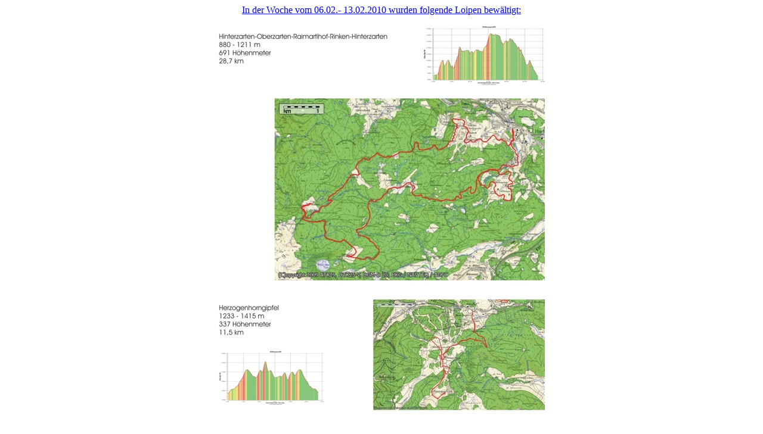

--- FILE ---
content_type: text/html
request_url: http://uwegehring.de/SkiLL/SW2010.html
body_size: 473
content:
<!DOCTYPE html PUBLIC "-//W3C//DTD HTML 4.01//EN" "http://www.w3.org/TR/html4/strict.dtd">
<html><head><meta content="text/html; charset=ISO-8859-1" http-equiv="content-type"><title>schwarzwald</title></head>
<body><div style="text-align: center;"><a href="todtmood2010.pdf" target="_blank">In der Woche vom 06.02.-
13.02.2010 wurden folgende Loipen bewältigt:</a><br><br><img style="width: 547px; height: 803px;" alt="" src="2hinterzarten010.jpg"><br><br><img style="width: 547px; height: 803px;" alt="" src="%F6dland2010.JPG"><br><br><img style="width: 547px; height: 803px;" alt="" src="rtkreuz2010.jpg"><br><br><br><img style="width: 264px; height: 189px;" alt="Stube" src="stube.JPG"><img style="width: 429px; height: 285px;" alt="haus" src="schmidthausnah.JPG"><img style="width: 296px; height: 192px;" alt="ofen" src="kachelofen.JPG"><br><br><br><br><br></div></body></html>